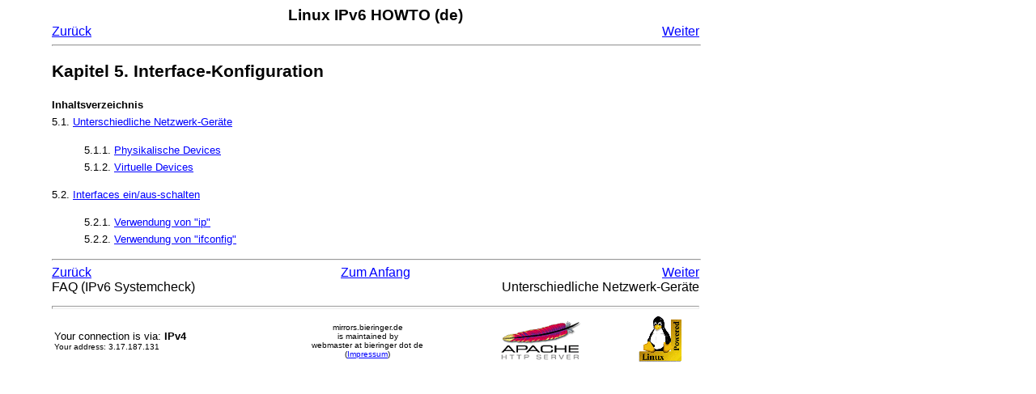

--- FILE ---
content_type: text/html; charset=UTF-8
request_url: https://mirrors.bieringer.de/Linux+IPv6-HOWTO-de/chapter-configuration-interface.html
body_size: 1556
content:
<!DOCTYPE HTML PUBLIC "-//W3C//DTD HTML 4.0 Transitional//EN" "http://www.w3.org/TR/html4/loose.dtd">
<HTML
><HEAD
><style> /* separate page version */
  body {
    width:800px;
    margin-left:5%;
    font:normal normal 10pt/1.6 sans-serif;
  }
  h1,h2,h3,h4 { font-weight:bold; }
  h1   { font-size:16pt; }
  h2   { font-size:14pt; }
  h3   { font-size:12pt; }
  h4   { font-size:12pt; }
  td   { font-size: 8pt; } /* general table data */
  .navheader th,
  .navfooter th { font-size:14pt; }
  .navheader td,
  .navfooter td { font-size:12pt; }
</style
><TITLE
>Interface-Konfiguration</TITLE
><META
NAME="GENERATOR"
CONTENT="Modular DocBook HTML Stylesheet Version 1.79"><LINK
REL="HOME"
TITLE="Linux IPv6 HOWTO (de)"
HREF="index.html"><LINK
REL="PREVIOUS"
TITLE="FAQ (IPv6 Systemcheck)"
HREF="faq-ipv6-ready-system-check.html"><LINK
REL="NEXT"
TITLE="Unterschiedliche Netzwerk-Geräte"
HREF="x948.html"></HEAD
><BODY
CLASS="CHAPTER"
BGCOLOR="#FFFFFF"
TEXT="#000000"
LINK="#0000FF"
VLINK="#840084"
ALINK="#0000FF"
><DIV
CLASS="NAVHEADER"
><TABLE
SUMMARY="Header navigation table"
WIDTH="100%"
BORDER="0"
CELLPADDING="0"
CELLSPACING="0"
><TR
><TH
COLSPAN="3"
ALIGN="center"
>Linux IPv6 HOWTO (de)</TH
></TR
><TR
><TD
WIDTH="10%"
ALIGN="left"
VALIGN="bottom"
><A
HREF="faq-ipv6-ready-system-check.html"
ACCESSKEY="P"
>Zurück</A
></TD
><TD
WIDTH="80%"
ALIGN="center"
VALIGN="bottom"
></TD
><TD
WIDTH="10%"
ALIGN="right"
VALIGN="bottom"
><A
HREF="x948.html"
ACCESSKEY="N"
>Weiter</A
></TD
></TR
></TABLE
><HR
ALIGN="LEFT"
WIDTH="100%"></DIV
><DIV
CLASS="CHAPTER"
><H1
><A
NAME="CHAPTER-CONFIGURATION-INTERFACE"
></A
>Kapitel 5. Interface-Konfiguration</H1
><DIV
CLASS="TOC"
><DL
><DT
><B
>Inhaltsverzeichnis</B
></DT
><DT
>5.1. <A
HREF="x948.html"
>Unterschiedliche Netzwerk-Geräte</A
></DT
><DD
><DL
><DT
>5.1.1. <A
HREF="x948.html#AEN956"
>Physikalische Devices</A
></DT
><DT
>5.1.2. <A
HREF="x948.html#AEN959"
>Virtuelle Devices</A
></DT
></DL
></DD
><DT
>5.2. <A
HREF="x990.html"
>Interfaces ein/aus-schalten</A
></DT
><DD
><DL
><DT
>5.2.1. <A
HREF="x990.html#AEN993"
>Verwendung von "ip"</A
></DT
><DT
>5.2.2. <A
HREF="x990.html#AEN999"
>Verwendung von "ifconfig"</A
></DT
></DL
></DD
></DL
></DIV
></DIV
><DIV
CLASS="NAVFOOTER"
><HR
ALIGN="LEFT"
WIDTH="100%"><TABLE
SUMMARY="Footer navigation table"
WIDTH="100%"
BORDER="0"
CELLPADDING="0"
CELLSPACING="0"
><TR
><TD
WIDTH="33%"
ALIGN="left"
VALIGN="top"
><A
HREF="faq-ipv6-ready-system-check.html"
ACCESSKEY="P"
>Zurück</A
></TD
><TD
WIDTH="34%"
ALIGN="center"
VALIGN="top"
><A
HREF="index.html"
ACCESSKEY="H"
>Zum Anfang</A
></TD
><TD
WIDTH="33%"
ALIGN="right"
VALIGN="top"
><A
HREF="x948.html"
ACCESSKEY="N"
>Weiter</A
></TD
></TR
><TR
><TD
WIDTH="33%"
ALIGN="left"
VALIGN="top"
>FAQ (IPv6 Systemcheck)</TD
><TD
WIDTH="34%"
ALIGN="center"
VALIGN="top"
>&nbsp;</TD
><TD
WIDTH="33%"
ALIGN="right"
VALIGN="top"
>Unterschiedliche Netzwerk-Geräte</TD
></TR
></TABLE
></DIV
><!-- footer begin-->
	<p>
	<hr size="4"/>
	<table width="100%" border="0">
		<tr>
			<td align="left">
<font face="Helvetica, Arial, sans-serif" size="-1">
Your connection is via:

<strong>IPv4</strong>
</font>

<br/>
<font face="Helvetica, Arial, sans-serif" size="-2">
Your address: 3.17.187.131
</font>
			</td>
                        <td align="center">
                                <font face="Helvetica, Arial, sans-serif" size="-2">
                                mirrors.bieringer.de<br>is maintained by<br>webmaster at bieringer dot de
				<br>(<a href="http://www.bieringer.de/impressum.html">Impressum</a>)
                                </font>
                        </td>
			<td align="center">
				<font face="Helvetica, Arial, sans-serif" size="-2">
				<a href="http://httpd.apache.org/"><img src="/cliparts/apache_logo.png" alt="powered by Apache HTTP server" border="0"/></a>
				</font>
			</td>
			<td align="center">
				<font face="Helvetica, Arial, sans-serif" size="-2">
				<a href="http://www.linux.org/"><img SRC="/cliparts/littlelo-small.png" ALT="powered by Linux" border="0" height=60 width=55/></a>
				</font>
			</td>
		</tr>
	</table>
<!-- footer end -->
</body>
</html>
